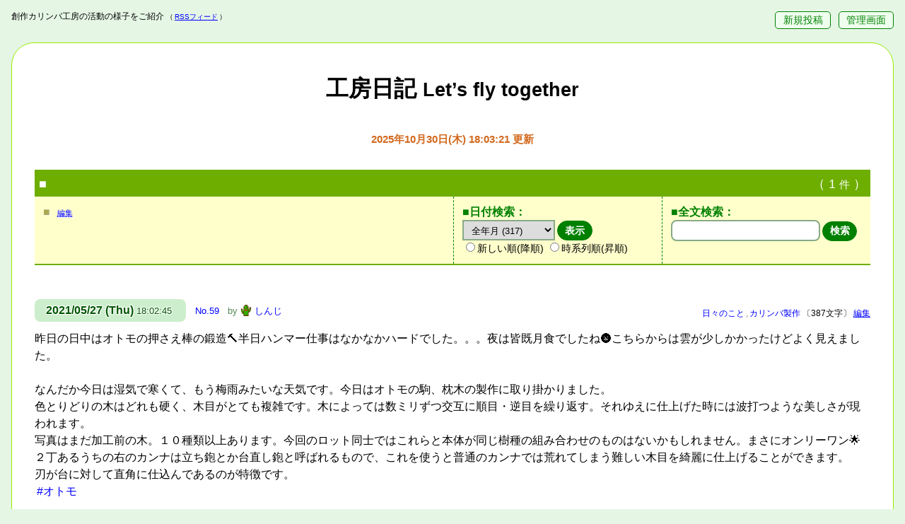

--- FILE ---
content_type: text/html; charset=UTF-8
request_url: https://kalimba.jp/diary/?postid=59
body_size: 54271
content:
<!DOCTYPE html>
<html lang="ja">
<head>
	<meta http-equiv="Content-Type" content="text/html; charset=UTF-8"> <!-- ←ここ(CHARCODE)に文字コードが入ります。 -->
	<!-- ▼ここに、状況に応じたタイトル、主タイトル、副タイトルが並んで入ります。(※表示内容は、管理画面の「設定」内の「フリースペース」ページで自由に設定できます。) -->
	<title> 工房日記 Let’s fly together</title>
	<meta name="viewport" content="initial-scale=1">
	<link rel="alternate" type="application/rss+xml" title="工房日記RSSフィード" href="https://kalimba.jp/diary/?mode=rss"><!-- ←ここ(RSS:URL:FULL)にRSSフィードへのURLが入ります。(FREE:TITLE:MAIN)にはタイトルが入ります。 -->
	<link type="text/css" rel="stylesheet" href="skin-journal/tegalog-journal.css?v310"> <!-- ←付属のCSSファイルを読み込んでいます。デザインをカスタマイズするには、このCSSファイルを編集して下さい。 -->
	<!-- ▼ここに、状況に応じたOGP＋Twitter Cardの記述が入ります。(出力する設定なら) ※不要ならこの行自体を削除する方が動作は速くなります。 -->
	<!-- ▼投稿単独用OGPを出力 -->
<meta property="og:title" content="昨日の日中はオトモの押さえ棒の鍛造🔨半日ハンマー仕事はなかな…">
<meta property="og:description" content="昨日の日中はオトモの押さえ棒の鍛造🔨半日ハンマー仕事はなかなかハードでした。。。夜は皆既月食でしたね🌚こちらからは雲が少しかかったけどよく見えました。なんだか今日は湿気で寒くて、もう梅雨みたいな天気です。今日はオトモの駒、枕木の製作に取り掛かりました。色とりどりの木はどれも硬く、木目がとても複雑です。木によっては数ミリずつ交互に順目・逆目を繰り返す。それゆえ…">
<meta property="og:type" content="article">
<meta property="og:url" content="https://kalimba.jp/diary/?postid=59">
<meta property="og:image" content="https://kalimba.jp/diary/images/20210527180245-shinji.jpg">
<meta property="og:locale" content="ja_JP">
<meta name="twitter:card" content="summary">

</head>
<body>

	<!-- ============================================================================================================= -->
	<!-- お手軽マイクロブログCGI「てがろぐ」ジャーナル(日誌)スキン for Ver 3.1.0以降 ： ご自由に改変してご使用下さい。 -->
	<!-- ============================================================================================================= -->
	<!-- このファイルのほか、内側スキン(skin-onelog.html)とスタイルシート(tegalog-journal.css)を併せて使います。 -->
	<!-- スキン内の挿入キーワードの書き方は、配布サイト https://www.nishishi.com/cgi/tegalog/ や、CGIに標準添付の標準スキンをご参照下さい。 -->

	<!-- ――――――――――――― -->
	<!-- ▼ページ最上部(ヘッダ)領域 -->
	<!-- ――――――――――――― -->
	<header>
		<p class="description">
			<!-- ▼ここに一行概要文が挿入されます。(※管理画面の「設定」内の「フリースペース」で設定できます。) -->
			創作カリンバ工房の活動の様子をご紹介
			<small class="rss">（<a href="index.cgi?mode=rss">RSSフィード</a>）</small> <!-- ←ここ(RSS:URL)にRSSフィードへのURLが相対パスで入ります。 -->
		</p>
		<p class="control-links">
			<a href="?mode=edit">新規投稿</a> <!-- ←ここ(NEWPOST:URL)に新規投稿画面へのURLが入ります。 -->
			<a href="?mode=admin">管理画面</a> <!-- ←ここ(ADMIN:URL)に管理画面へのURLが入ります。 -->
		</p>
	</header>

	<!-- ―――――――― -->
	<!-- ▼大外枠(メイン) -->
	<!-- ―――――――― -->
	<div class="mainarea">

		<h1 class="pagetitle">
			<!-- ▼ここにHOMEへ戻るリンクが挿入されます。 -->
			<a href="index.cgi?">
				<!-- ▼ここに主タイトルが挿入されます。 -->
				工房日記
				<!-- ▼ここに副タイトルが挿入されます。 -->
				<small class="subtitle">Let’s fly together</small>
			</a>
		</h1>

		<p class="modified">
			<!-- ▼ここに最終更新日時が入ります。表記は Y=年(西暦)、M=月(数値)、J=月(和暦)、E=月(英長)、e=月(英短)、D=日(数値)、W=曜日(英長)、w=曜日(英短)、B=曜日(和長)、b=曜日(和短)、h=時、m=分、s=秒で取捨選択順序自由。それ以外の文字はそのまま出力。 -->
			<span class="date">2025年10月30日(木) 18:03:21</span> 更新
		</p>

		<div class="noticebox">
			<h2 class="noticehead">
				<!-- ▼ここに状況に応じた見出しが挿入されます。(表示条件が限定されていない場面では何も挿入されません。) ※これを削除すると動作が分かりにくくなってしまいますのでご注意下さい。 -->
				<span class="situation">■</span>
				<!-- ▼ここに現在の表示条件での投稿総数(標準状態なら全投稿件数)が数値で入ります。 -->
				<span class="targetposts">（ 1 <small>件</small> ）</span>
			</h2>
			<div class="noticebody">
				<div class="freespacearea">
					<p class="cornertitle">
						<!-- ▼ここにフリースペース用のタイトルが挿入されます。 -->
						■
						<!-- ▼ここにフリースペース編集用リンクが挿入されます。 -->
						<a href="?mode=admin&amp;work=setting&amp;page=3" class="freespaceedit">編集</a>
					</p>
					<div class="freespacebody">
						<!-- ▼ここにフリースペース本文が挿入されます。(※区切り文字を使えば、別々の内容を表示する複数個のフリースペースを作ることもできます。詳しくはマニュアルをご参照下さい。) -->
						
					</div>
				</div>
				<div class="datepullbox">
					<p class="cornertitle">■日付検索：</p>
					<!-- ▼日付別ログページへのプルダウンメニューが挿入されます。(昇順/降順の選択機能付き) -->
					<form action="index.cgi?" method="get" class="datelimitbox"><select name="date" class="datelimitpull"><option selected value="">全年月 (317)</option><option value="2025" class="datelimit-year" >2025年 (6)</option><option value="2025/10" class="datelimit-month" >2025年10月 (1)</option><option value="2025/08" class="datelimit-month" >2025年08月 (2)</option><option value="2025/07" class="datelimit-month" >2025年07月 (1)</option><option value="2025/01" class="datelimit-month" >2025年01月 (2)</option><option value="2024" class="datelimit-year" >2024年 (30)</option><option value="2024/12" class="datelimit-month" >2024年12月 (3)</option><option value="2024/11" class="datelimit-month" >2024年11月 (4)</option><option value="2024/10" class="datelimit-month" >2024年10月 (2)</option><option value="2024/08" class="datelimit-month" >2024年08月 (4)</option><option value="2024/07" class="datelimit-month" >2024年07月 (3)</option><option value="2024/05" class="datelimit-month" >2024年05月 (2)</option><option value="2024/04" class="datelimit-month" >2024年04月 (2)</option><option value="2024/03" class="datelimit-month" >2024年03月 (2)</option><option value="2024/02" class="datelimit-month" >2024年02月 (4)</option><option value="2024/01" class="datelimit-month" >2024年01月 (4)</option><option value="2023" class="datelimit-year" >2023年 (73)</option><option value="2023/12" class="datelimit-month" >2023年12月 (6)</option><option value="2023/11" class="datelimit-month" >2023年11月 (7)</option><option value="2023/10" class="datelimit-month" >2023年10月 (9)</option><option value="2023/09" class="datelimit-month" >2023年09月 (9)</option><option value="2023/08" class="datelimit-month" >2023年08月 (6)</option><option value="2023/07" class="datelimit-month" >2023年07月 (2)</option><option value="2023/06" class="datelimit-month" >2023年06月 (6)</option><option value="2023/05" class="datelimit-month" >2023年05月 (3)</option><option value="2023/04" class="datelimit-month" >2023年04月 (5)</option><option value="2023/03" class="datelimit-month" >2023年03月 (7)</option><option value="2023/02" class="datelimit-month" >2023年02月 (6)</option><option value="2023/01" class="datelimit-month" >2023年01月 (7)</option><option value="2022" class="datelimit-year" >2022年 (87)</option><option value="2022/12" class="datelimit-month" >2022年12月 (5)</option><option value="2022/11" class="datelimit-month" >2022年11月 (7)</option><option value="2022/10" class="datelimit-month" >2022年10月 (8)</option><option value="2022/09" class="datelimit-month" >2022年09月 (12)</option><option value="2022/08" class="datelimit-month" >2022年08月 (5)</option><option value="2022/07" class="datelimit-month" >2022年07月 (5)</option><option value="2022/06" class="datelimit-month" >2022年06月 (7)</option><option value="2022/05" class="datelimit-month" >2022年05月 (8)</option><option value="2022/04" class="datelimit-month" >2022年04月 (10)</option><option value="2022/03" class="datelimit-month" >2022年03月 (9)</option><option value="2022/02" class="datelimit-month" >2022年02月 (5)</option><option value="2022/01" class="datelimit-month" >2022年01月 (6)</option><option value="2021" class="datelimit-year" >2021年 (121)</option><option value="2021/12" class="datelimit-month" >2021年12月 (6)</option><option value="2021/11" class="datelimit-month" >2021年11月 (14)</option><option value="2021/10" class="datelimit-month" >2021年10月 (8)</option><option value="2021/09" class="datelimit-month" >2021年09月 (12)</option><option value="2021/08" class="datelimit-month" >2021年08月 (9)</option><option value="2021/07" class="datelimit-month" >2021年07月 (9)</option><option value="2021/06" class="datelimit-month" >2021年06月 (12)</option><option value="2021/05" class="datelimit-month" >2021年05月 (12)</option><option value="2021/04" class="datelimit-month" >2021年04月 (14)</option><option value="2021/03" class="datelimit-month" >2021年03月 (16)</option><option value="2021/02" class="datelimit-month" >2021年02月 (9)</option></select><input type="submit" value="表示" class="submitbutton"><span class="datelimitboxoptions"><label><input type="radio" name="order" value="straight">新しい順(降順)</label><label><input type="radio" name="order" value="reverse">時系列順(昇順)</label></span></form>
				</div>
				<div class="searcharea">
					<p class="cornertitle">■全文検索：</p>
					<!-- ▼ここに検索窓が挿入されます。(表示対象が限定されている場合は、限定を維持するかどうかのオプションも同時に表示されます。) -->
					<form action="index.cgi?" method="get" class="searchbox"><span class="searchinputs"><input type="text" value="" name="q" class="queryinput" placeholder="" accesskey="k"><input type="submit" value="検索" class="submitbutton"></span></form>
				</div>
			</div>
		</div>

		<!-- ‥‥‥‥‥‥‥‥‥‥‥‥ -->
		<!-- ▼入力フォームの表示領域 -->
		<!-- ‥‥‥‥‥‥‥‥‥‥‥‥ -->
		<div class="postarea">
			<!-- ▼ここに投稿フォーム(QUICKPOST)が挿入されます。不要なら削除して下さい。(※CGIの設定で、非ログイン時にだけ見えなくすることもできます。標準設定ではログインの有無に関わらず常に表示されます。) -->
			<style>.Login-Required { display: none !important; } /* ログインされていません */</style>
		</div>

		<!-- ‥‥‥‥‥‥‥‥ -->
		<!-- ▼投稿の表示領域 -->
		<!-- ‥‥‥‥‥‥‥‥ -->
		<div class="tegalogArea">
			<!-- ▼ここに投稿内容が挿入されます。(投稿1つ1つのフォーマットは「内側スキン」ファイル側に記載します。) ※これを消してしまうとCGIが動作しません。 -->
			
<!-- ▼1投稿ごとのボックス(ジャーナル内側スキン) -->
<div class="onelogbox" id="pos1">
	<p class="onelogsupplement">
		<span class="categories"><a href="?cat=diary" class="categorylink cat-diary"><span class="categoryname cat-diary">日々のこと</span></a><span class="catseparator">,</span><a href="?cat=works" class="categorylink cat-works"><span class="categoryname cat-works">カリンバ製作</span></a></span> <!-- ←所属カテゴリ群(リンク) -->
		<span class="length">〔387文字〕</span> <!-- ←本文の文字数 -->
		<span class="editlink"><a href="?mode=edit&amp;postid=59" title="No.59を編集します。">編集</a></span> <!-- ←編集ページへのリンク -->
	</p>
	<p class="oneloginfo">
		<span class="postdate">
			<!-- ▼投稿日時：表記は Y=年(西暦)、M=月(数値)、J=月(和暦)、E=月(英長)、e=月(英短)、D=日(数値)、W=曜日(英長)、w=曜日(英短)、B=曜日(和長)、b=曜日(和短)、h=時、m=分、s=秒で取捨選択順序自由。それ以外の文字はそのまま出力。 -->
			<span class="date">2021/05/27 (Thu)</span> <!-- ←投稿日(記述仕様は上記参照) -->
			<span class="time">18:02:45</span> <!-- ←投稿時刻(記述仕様は上記参照) -->
			<span class="newsign"></span> <!-- ←新着を示す表示 -->
		</span>
		<span class="postedby">
			<span class="postid"><a href="?postid=59">No.59</a></span><!-- ←単独ページへのリンクと投稿番号 -->
			by
			<a href="?userid=shinji" class="usericonlink"> <!-- ←ユーザ限定ページへのリンク -->
				<span class="iconarea"><img src="http://kalimba.jp/diary/gif/saboten.gif" width="32" height="32" class="usericon freeimage" alt="Icon of shinji" /></span> <!-- ←ユーザアイコン -->
				<span class="username">しんじ</span> <!-- ←ユーザ名 -->
			</a>
		</span>
	</p>
	<div class="comment"><!-- 本文 -->
		昨日の日中はオトモの押さえ棒の鍛造🔨半日ハンマー仕事はなかなかハードでした。。。夜は皆既月食でしたね🌚こちらからは雲が少しかかったけどよく見えました。<br /><br />なんだか今日は湿気で寒くて、もう梅雨みたいな天気です。今日はオトモの駒、枕木の製作に取り掛かりました。<br />色とりどりの木はどれも硬く、木目がとても複雑です。木によっては数ミリずつ交互に順目・逆目を繰り返す。それゆえに仕上げた時には波打つような美しさが現われます。<br />写真はまだ加工前の木。１０種類以上あります。今回のロット同士ではこれらと本体が同じ樹種の組み合わせのものはないかもしれません。まさにオンリーワン🌟<br />２丁あるうちの右のカンナは立ち鉋とか台直し鉋と呼ばれるもので、これを使うと普通のカンナでは荒れてしまう難しい木目を綺麗に仕上げることができます。<br />刃が台に対して直角に仕込んであるのが特徴です。<br /><a href="?tag=%e3%82%aa%e3%83%88%e3%83%a2" class="taglink" title="オトモ">#オトモ</a> <br /><br /><br /><a class="imagelink " href="images/20210527180245-shinji.jpg" data-lightbox="tegalog"><img class="embeddedimage " width="648" height="486" loading="lazy" src="images/20210527180245-shinji.jpg" alt="20210527180245-shinji.jpg"></a>
	</div>
</div>

		</div>

		<!-- ‥‥‥‥‥‥‥‥‥‥‥‥‥ -->
		<!-- ▼ページナビゲーション領域 -->
		<!-- ‥‥‥‥‥‥‥‥‥‥‥‥‥ -->
		<div class="pagenavi">
			<p class="pagelinks">
				<!-- ▼ここに前後のページへ移動するリンクが挿入されます。(※前後のページがある場合のみ／※1投稿の単独表示時には前後の投稿へ移動するリンクが挿入されますが、設定で挿入しないようにもできます。) -->
				<a href="?postid=58" class="prevlink">« No.58</a>  <span class="linkseparator">/</span>  <a href="?postid=60" class="nextlink">No.60 »</a>
			</p>
			<p class="pagenums">
				<!-- ▼ここにページ番号の一覧リンクが挿入されます。(※2ページ以上ある状況でのみ) -->
				
			</p>
			<p class="pagehome">
				<!-- ▼ここに初期状態ページへ戻るリンクが挿入されます。(※日付限定、ユーザ限定、ハッシュタグ限定など、「初期状態以外の状態」で表示されている場合のみ) -->
				<a href="?">初期表示に戻る</a>

			</p>
		</div><!-- /.pagenavi -->

	</div><!-- /.mainarea -->

	<!-- ――――――― -->
	<!-- ▼大外枠(サブ) -->
	<!-- ――――――― -->
	<div class="subarea">

		<!-- ========== -->
		<!-- 段組の構成 -->
		<!-- ========== -->
		<div class="columnbox">

			<div class="datelistarea">
				<p class="cornertitle">■日付一覧：</p>
				<!-- ▼ここに日付別ログページへのテキストリンク一覧が挿入されます。 -->
				<ul class="datelimitlist"><li class="datelimit-year"><a href="?date=2025" class="datelistlink ">2025<span class="unit nen">年</span></a><span class="num">(6)</span><ul class="datelimitsublist"><li class="datelimit-month"><a href="?date=2025/10" class="datelistlink "><span class="year">2025<span class="unit nen">年</span></span><span class="month">10<span class="unit gatsu">月</span></span></a><span class="num">(1)</span></li><li class="datelimit-month"><a href="?date=2025/08" class="datelistlink "><span class="year">2025<span class="unit nen">年</span></span><span class="month">08<span class="unit gatsu">月</span></span></a><span class="num">(2)</span></li><li class="datelimit-month"><a href="?date=2025/07" class="datelistlink "><span class="year">2025<span class="unit nen">年</span></span><span class="month">07<span class="unit gatsu">月</span></span></a><span class="num">(1)</span></li><li class="datelimit-month"><a href="?date=2025/01" class="datelistlink "><span class="year">2025<span class="unit nen">年</span></span><span class="month">01<span class="unit gatsu">月</span></span></a><span class="num">(2)</span></li></ul></li><li class="datelimit-year"><a href="?date=2024" class="datelistlink ">2024<span class="unit nen">年</span></a><span class="num">(30)</span><ul class="datelimitsublist"><li class="datelimit-month"><a href="?date=2024/12" class="datelistlink "><span class="year">2024<span class="unit nen">年</span></span><span class="month">12<span class="unit gatsu">月</span></span></a><span class="num">(3)</span></li><li class="datelimit-month"><a href="?date=2024/11" class="datelistlink "><span class="year">2024<span class="unit nen">年</span></span><span class="month">11<span class="unit gatsu">月</span></span></a><span class="num">(4)</span></li><li class="datelimit-month"><a href="?date=2024/10" class="datelistlink "><span class="year">2024<span class="unit nen">年</span></span><span class="month">10<span class="unit gatsu">月</span></span></a><span class="num">(2)</span></li><li class="datelimit-month"><a href="?date=2024/08" class="datelistlink "><span class="year">2024<span class="unit nen">年</span></span><span class="month">08<span class="unit gatsu">月</span></span></a><span class="num">(4)</span></li><li class="datelimit-month"><a href="?date=2024/07" class="datelistlink "><span class="year">2024<span class="unit nen">年</span></span><span class="month">07<span class="unit gatsu">月</span></span></a><span class="num">(3)</span></li><li class="datelimit-month"><a href="?date=2024/05" class="datelistlink "><span class="year">2024<span class="unit nen">年</span></span><span class="month">05<span class="unit gatsu">月</span></span></a><span class="num">(2)</span></li><li class="datelimit-month"><a href="?date=2024/04" class="datelistlink "><span class="year">2024<span class="unit nen">年</span></span><span class="month">04<span class="unit gatsu">月</span></span></a><span class="num">(2)</span></li><li class="datelimit-month"><a href="?date=2024/03" class="datelistlink "><span class="year">2024<span class="unit nen">年</span></span><span class="month">03<span class="unit gatsu">月</span></span></a><span class="num">(2)</span></li><li class="datelimit-month"><a href="?date=2024/02" class="datelistlink "><span class="year">2024<span class="unit nen">年</span></span><span class="month">02<span class="unit gatsu">月</span></span></a><span class="num">(4)</span></li><li class="datelimit-month"><a href="?date=2024/01" class="datelistlink "><span class="year">2024<span class="unit nen">年</span></span><span class="month">01<span class="unit gatsu">月</span></span></a><span class="num">(4)</span></li></ul></li><li class="datelimit-year"><a href="?date=2023" class="datelistlink ">2023<span class="unit nen">年</span></a><span class="num">(73)</span><ul class="datelimitsublist"><li class="datelimit-month"><a href="?date=2023/12" class="datelistlink "><span class="year">2023<span class="unit nen">年</span></span><span class="month">12<span class="unit gatsu">月</span></span></a><span class="num">(6)</span></li><li class="datelimit-month"><a href="?date=2023/11" class="datelistlink "><span class="year">2023<span class="unit nen">年</span></span><span class="month">11<span class="unit gatsu">月</span></span></a><span class="num">(7)</span></li><li class="datelimit-month"><a href="?date=2023/10" class="datelistlink "><span class="year">2023<span class="unit nen">年</span></span><span class="month">10<span class="unit gatsu">月</span></span></a><span class="num">(9)</span></li><li class="datelimit-month"><a href="?date=2023/09" class="datelistlink "><span class="year">2023<span class="unit nen">年</span></span><span class="month">09<span class="unit gatsu">月</span></span></a><span class="num">(9)</span></li><li class="datelimit-month"><a href="?date=2023/08" class="datelistlink "><span class="year">2023<span class="unit nen">年</span></span><span class="month">08<span class="unit gatsu">月</span></span></a><span class="num">(6)</span></li><li class="datelimit-month"><a href="?date=2023/07" class="datelistlink "><span class="year">2023<span class="unit nen">年</span></span><span class="month">07<span class="unit gatsu">月</span></span></a><span class="num">(2)</span></li><li class="datelimit-month"><a href="?date=2023/06" class="datelistlink "><span class="year">2023<span class="unit nen">年</span></span><span class="month">06<span class="unit gatsu">月</span></span></a><span class="num">(6)</span></li><li class="datelimit-month"><a href="?date=2023/05" class="datelistlink "><span class="year">2023<span class="unit nen">年</span></span><span class="month">05<span class="unit gatsu">月</span></span></a><span class="num">(3)</span></li><li class="datelimit-month"><a href="?date=2023/04" class="datelistlink "><span class="year">2023<span class="unit nen">年</span></span><span class="month">04<span class="unit gatsu">月</span></span></a><span class="num">(5)</span></li><li class="datelimit-month"><a href="?date=2023/03" class="datelistlink "><span class="year">2023<span class="unit nen">年</span></span><span class="month">03<span class="unit gatsu">月</span></span></a><span class="num">(7)</span></li><li class="datelimit-month"><a href="?date=2023/02" class="datelistlink "><span class="year">2023<span class="unit nen">年</span></span><span class="month">02<span class="unit gatsu">月</span></span></a><span class="num">(6)</span></li><li class="datelimit-month"><a href="?date=2023/01" class="datelistlink "><span class="year">2023<span class="unit nen">年</span></span><span class="month">01<span class="unit gatsu">月</span></span></a><span class="num">(7)</span></li></ul></li><li class="datelimit-year"><a href="?date=2022" class="datelistlink ">2022<span class="unit nen">年</span></a><span class="num">(87)</span><ul class="datelimitsublist"><li class="datelimit-month"><a href="?date=2022/12" class="datelistlink "><span class="year">2022<span class="unit nen">年</span></span><span class="month">12<span class="unit gatsu">月</span></span></a><span class="num">(5)</span></li><li class="datelimit-month"><a href="?date=2022/11" class="datelistlink "><span class="year">2022<span class="unit nen">年</span></span><span class="month">11<span class="unit gatsu">月</span></span></a><span class="num">(7)</span></li><li class="datelimit-month"><a href="?date=2022/10" class="datelistlink "><span class="year">2022<span class="unit nen">年</span></span><span class="month">10<span class="unit gatsu">月</span></span></a><span class="num">(8)</span></li><li class="datelimit-month"><a href="?date=2022/09" class="datelistlink "><span class="year">2022<span class="unit nen">年</span></span><span class="month">09<span class="unit gatsu">月</span></span></a><span class="num">(12)</span></li><li class="datelimit-month"><a href="?date=2022/08" class="datelistlink "><span class="year">2022<span class="unit nen">年</span></span><span class="month">08<span class="unit gatsu">月</span></span></a><span class="num">(5)</span></li><li class="datelimit-month"><a href="?date=2022/07" class="datelistlink "><span class="year">2022<span class="unit nen">年</span></span><span class="month">07<span class="unit gatsu">月</span></span></a><span class="num">(5)</span></li><li class="datelimit-month"><a href="?date=2022/06" class="datelistlink "><span class="year">2022<span class="unit nen">年</span></span><span class="month">06<span class="unit gatsu">月</span></span></a><span class="num">(7)</span></li><li class="datelimit-month"><a href="?date=2022/05" class="datelistlink "><span class="year">2022<span class="unit nen">年</span></span><span class="month">05<span class="unit gatsu">月</span></span></a><span class="num">(8)</span></li><li class="datelimit-month"><a href="?date=2022/04" class="datelistlink "><span class="year">2022<span class="unit nen">年</span></span><span class="month">04<span class="unit gatsu">月</span></span></a><span class="num">(10)</span></li><li class="datelimit-month"><a href="?date=2022/03" class="datelistlink "><span class="year">2022<span class="unit nen">年</span></span><span class="month">03<span class="unit gatsu">月</span></span></a><span class="num">(9)</span></li><li class="datelimit-month"><a href="?date=2022/02" class="datelistlink "><span class="year">2022<span class="unit nen">年</span></span><span class="month">02<span class="unit gatsu">月</span></span></a><span class="num">(5)</span></li><li class="datelimit-month"><a href="?date=2022/01" class="datelistlink "><span class="year">2022<span class="unit nen">年</span></span><span class="month">01<span class="unit gatsu">月</span></span></a><span class="num">(6)</span></li></ul></li><li class="datelimit-year"><a href="?date=2021" class="datelistlink ">2021<span class="unit nen">年</span></a><span class="num">(121)</span><ul class="datelimitsublist"><li class="datelimit-month"><a href="?date=2021/12" class="datelistlink "><span class="year">2021<span class="unit nen">年</span></span><span class="month">12<span class="unit gatsu">月</span></span></a><span class="num">(6)</span></li><li class="datelimit-month"><a href="?date=2021/11" class="datelistlink "><span class="year">2021<span class="unit nen">年</span></span><span class="month">11<span class="unit gatsu">月</span></span></a><span class="num">(14)</span></li><li class="datelimit-month"><a href="?date=2021/10" class="datelistlink "><span class="year">2021<span class="unit nen">年</span></span><span class="month">10<span class="unit gatsu">月</span></span></a><span class="num">(8)</span></li><li class="datelimit-month"><a href="?date=2021/09" class="datelistlink "><span class="year">2021<span class="unit nen">年</span></span><span class="month">09<span class="unit gatsu">月</span></span></a><span class="num">(12)</span></li><li class="datelimit-month"><a href="?date=2021/08" class="datelistlink "><span class="year">2021<span class="unit nen">年</span></span><span class="month">08<span class="unit gatsu">月</span></span></a><span class="num">(9)</span></li><li class="datelimit-month"><a href="?date=2021/07" class="datelistlink "><span class="year">2021<span class="unit nen">年</span></span><span class="month">07<span class="unit gatsu">月</span></span></a><span class="num">(9)</span></li><li class="datelimit-month"><a href="?date=2021/06" class="datelistlink "><span class="year">2021<span class="unit nen">年</span></span><span class="month">06<span class="unit gatsu">月</span></span></a><span class="num">(12)</span></li><li class="datelimit-month"><a href="?date=2021/05" class="datelistlink "><span class="year">2021<span class="unit nen">年</span></span><span class="month">05<span class="unit gatsu">月</span></span></a><span class="num">(12)</span></li><li class="datelimit-month"><a href="?date=2021/04" class="datelistlink "><span class="year">2021<span class="unit nen">年</span></span><span class="month">04<span class="unit gatsu">月</span></span></a><span class="num">(14)</span></li><li class="datelimit-month"><a href="?date=2021/03" class="datelistlink "><span class="year">2021<span class="unit nen">年</span></span><span class="month">03<span class="unit gatsu">月</span></span></a><span class="num">(16)</span></li><li class="datelimit-month"><a href="?date=2021/02" class="datelistlink "><span class="year">2021<span class="unit nen">年</span></span><span class="month">02<span class="unit gatsu">月</span></span></a><span class="num">(9)</span></li></ul></li></ul>
			</div>

			<div class="hashtaglistarea">
				<p class="cornertitle">■ハッシュタグ：</p>
				<!-- ▼ここにハッシュタグリストが挿入されます。 -->
				<ul class="hashtaglist">
<li class="count36"><a href="?tag=%e3%82%ab%e3%83%aa%e3%83%b3%e3%83%90%53%41" class="taglink" title="カリンバSA">カリンバSA</a><span class="num">(36)</span></li>
<li class="count30"><a href="?tag=%e3%83%95%e3%83%a9%e3%82%a4%e3%83%b3%e3%82%b0%e3%82%ab%e3%83%aa%e3%83%b3%e3%83%90" class="taglink" title="フライングカリンバ">フライングカリンバ</a><span class="num">(30)</span></li>
<li class="count30"><a href="?tag=%e3%82%aa%e3%83%88%e3%83%a2" class="taglink" title="オトモ">オトモ</a><span class="num">(30)</span></li>
<li class="count22"><a href="?tag=%70%65%70%69" class="taglink" title="pepi">pepi</a><span class="num">(22)</span></li>
<li class="count11"><a href="?tag=%e9%ac%bc%e5%a4%aa%e9%83%8e%e8%aa%95%e7%94%9f%e3%82%b2%e3%82%b2%e3%82%b2%e3%81%ae%e8%ac%8e" class="taglink" title="鬼太郎誕生ゲゲゲの謎">鬼太郎誕生ゲゲゲの謎</a><span class="num">(11)</span></li>
<li class="count10"><a href="?tag=%e3%82%b7%e3%83%8d%e3%83%9e%e3%82%b3%e3%83%b3%e3%82%b5%e3%83%bc%e3%83%88" class="taglink" title="シネマコンサート">シネマコンサート</a><span class="num">(10)</span></li>
<li class="count10"><a href="?tag=%e3%81%86%e3%82%89%e3%81%ab%e3%82%8f%e3%82%a2%e3%83%88%e3%83%aa%e3%82%a8" class="taglink" title="うらにわアトリエ">うらにわアトリエ</a><span class="num">(10)</span></li>
<li class="count9"><a href="?tag=%e5%86%b7%e8%94%b5%e5%ba%ab%e3%82%a4%e3%83%a9%e3%82%b9%e3%83%88%e3%82%b7%e3%83%aa%e3%83%bc%e3%82%ba" class="taglink" title="冷蔵庫イラストシリーズ">冷蔵庫イラストシリーズ</a><span class="num">(9)</span></li>
<li class="count9"><a href="?tag=%e3%83%a1%e3%83%b3%e3%83%86%e3%83%8a%e3%83%b3%e3%82%b9%e3%82%ad%e3%83%a3%e3%83%b3%e3%83%9a%e3%83%bc%e3%83%b3" class="taglink" title="メンテナンスキャンペーン">メンテナンスキャンペーン</a><span class="num">(9)</span></li>
<li class="count8"><a href="?tag=%e5%96%ab%e8%8c%b6%66%72%61%6d%65%ef%bc%86%e6%98%9f%e7%a9%ba%e3%82%ab%e3%83%95%e3%82%a7" class="taglink" title="喫茶frame＆星空カフェ">喫茶frame＆星空カフェ</a><span class="num">(8)</span></li>
<li class="count7"><a href="?tag=%e4%bb%99%e5%8f%b0%e3%82%a2%e3%83%b3%e3%83%87%e3%83%91%e3%83%b3%e3%83%80%e3%83%b3%e5%b1%95" class="taglink" title="仙台アンデパンダン展">仙台アンデパンダン展</a><span class="num">(7)</span></li>
<li class="count5"><a href="?tag=%e5%8d%b3%e8%88%88%e6%bc%94%e5%a5%8f" class="taglink" title="即興演奏">即興演奏</a><span class="num">(5)</span></li>
<li class="count4"><a href="?tag=%e3%82%ae%e3%83%a3%e3%83%a9%e3%83%aa%e3%83%bc%e3%83%bb%e3%83%81%e3%83%95%e3%83%aa%e3%82%b0%e3%83%aa" class="taglink" title="ギャラリー・チフリグリ">ギャラリー・チフリグリ</a><span class="num">(4)</span></li>
<li class="count4"><a href="?tag=%e6%ad%a6%e7%94%b0%e3%81%93%e3%81%86%e3%81%98" class="taglink" title="武田こうじ">武田こうじ</a><span class="num">(4)</span></li>
<li class="count4"><a href="?tag=%e5%a5%87%e6%95%b0%e3%82%a2%e3%83%88%e3%83%aa%e3%82%a8" class="taglink" title="奇数アトリエ">奇数アトリエ</a><span class="num">(4)</span></li>
<li class="count4"><a href="?tag=%e3%83%9d%e3%83%ad%e3%83%b3" class="taglink" title="ポロン">ポロン</a><span class="num">(4)</span></li>
<li class="count4"><a href="?tag=%e3%83%a9%e3%82%a6%e3%83%b3%e3%83%9f%e3%83%bc" class="taglink" title="ラウンミー">ラウンミー</a><span class="num">(4)</span></li>
<li class="count3"><a href="?tag=%e5%b7%9d%e4%ba%95%e6%86%b2%e6%ac%a1" class="taglink" title="川井憲次">川井憲次</a><span class="num">(3)</span></li>
<li class="count3"><a href="?tag=%e3%82%ae%e3%83%a3%e3%83%a9%e3%83%aa%e3%83%bc%e3%83%81%e3%83%95%e3%83%aa%e3%82%b0%e3%83%aa" class="taglink" title="ギャラリーチフリグリ">ギャラリーチフリグリ</a><span class="num">(3)</span></li>
<li class="count3"><a href="?tag=%e4%bb%ae%e5%9b%b2%e3%81%84" class="taglink" title="仮囲い">仮囲い</a><span class="num">(3)</span></li>
<li class="count3"><a href="?tag=%e3%82%a2%e3%82%a8%e3%83%ab" class="taglink" title="アエル">アエル</a><span class="num">(3)</span></li>
<li class="count3"><a href="?tag=%e3%82%a2%e3%83%bc%e3%83%88" class="taglink" title="アート">アート</a><span class="num">(3)</span></li>
<li class="count3"><a href="?tag=%e7%81%ab%e7%8b%a9%e3%82%8a%e3%81%ae%e7%8e%8b" class="taglink" title="火狩りの王">火狩りの王</a><span class="num">(3)</span></li>
<li class="count3"><a href="?tag=%e7%95%91" class="taglink" title="畑">畑</a><span class="num">(3)</span></li>
<li class="count3"><a href="?tag=%74%62%63%e3%83%a9%e3%82%b8%e3%82%aa" class="taglink" title="tbcラジオ">tbcラジオ</a><span class="num">(3)</span></li>
<li class="count2"><a href="?tag=%e3%81%a8%e3%81%aa%e3%82%8a%e3%81%ae%e3%81%88%e3%82%93%e3%81%8c%e3%82%8f" class="taglink" title="となりのえんがわ">となりのえんがわ</a><span class="num">(2)</span></li>
<li class="count2"><a href="?tag=%e3%81%9d%e3%82%89" class="taglink" title="そら">そら</a><span class="num">(2)</span></li>
<li class="count2"><a href="?tag=%e3%82%a4%e3%83%aa%e3%83%b3%e3%83%90" class="taglink" title="イリンバ">イリンバ</a><span class="num">(2)</span></li>
<li class="count2"><a href="?tag=%e5%a6%96%e7%b2%be%e7%89%a9%e8%aa%9e" class="taglink" title="妖精物語">妖精物語</a><span class="num">(2)</span></li>
<li class="count2"><a href="?tag=%e8%8d%92%e4%ba%95%e7%9c%9f%e6%be%84" class="taglink" title="荒井真澄">荒井真澄</a><span class="num">(2)</span></li>
<li class="count2"><a href="?tag=%e3%82%a6%e3%82%a7%e3%83%96%e3%82%b7%e3%83%a7%e3%83%83%e3%83%97" class="taglink" title="ウェブショップ">ウェブショップ</a><span class="num">(2)</span></li>
<li class="count2"><a href="?tag=%e3%82%a8%e3%83%95%e3%82%a8%e3%83%a0%e3%81%84%e3%82%8f%e3%81%ac%e3%81%be" class="taglink" title="エフエムいわぬま">エフエムいわぬま</a><span class="num">(2)</span></li>
<li class="count2"><a href="?tag=%e4%bd%90%e8%97%a4%e6%9c%89%e8%8f%af" class="taglink" title="佐藤有華">佐藤有華</a><span class="num">(2)</span></li>
<li class="count2"><a href="?tag=%e7%86%8a%e7%94%b0%e5%bb%ba%e6%a5%ad%e6%a0%aa%e5%bc%8f%e4%bc%9a%e7%a4%be" class="taglink" title="熊田建業株式会社">熊田建業株式会社</a><span class="num">(2)</span></li>
<li class="count2"><a href="?tag=%e7%a9%ba%e6%b0%97%e3%81%8c%e3%81%86%e3%81%be%e3%81%84%e5%ae%b6" class="taglink" title="空気がうまい家">空気がうまい家</a><span class="num">(2)</span></li>
<li class="count2"><a href="?tag=%e5%a4%8f%e8%87%b3" class="taglink" title="夏至">夏至</a><span class="num">(2)</span></li>
<li class="count2"><a href="?tag=%e3%82%ad%e3%83%a3%e3%83%b3%e3%83%89%e3%83%ab%e3%83%8a%e3%82%a4%e3%83%88" class="taglink" title="キャンドルナイト">キャンドルナイト</a><span class="num">(2)</span></li>
<li class="count2"><a href="?tag=%e3%82%a8%e3%83%95%e3%82%a8%e3%83%a0%e3%81%9f%e3%81%84%e3%81%af%e3%81%8f" class="taglink" title="エフエムたいはく">エフエムたいはく</a><span class="num">(2)</span></li>
<li class="count2"><a href="?tag=%e9%98%bf%e9%83%a8%e5%a4%a7" class="taglink" title="阿部大">阿部大</a><span class="num">(2)</span></li>
<li class="count2"><a href="?tag=%e3%81%82%e3%81%b9%e5%a4%a7%e3%81%ae%e3%82%aa%e3%83%b3%e3%82%bf%e3%82%a4%e3%83%a0%e3%83%88%e3%83%bc%e3%82%af%e6%b0%b4%e6%9b%9c%e6%97%a5" class="taglink" title="あべ大のオンタイムトーク水曜日">あべ大のオンタイムトーク水曜日</a><span class="num">(2)</span></li>
<li class="count2"><a href="?tag=%e8%80%81%e8%88%97%e8%a8%88%e7%94%bb" class="taglink" title="老舗計画">老舗計画</a><span class="num">(2)</span></li>
<li class="count2"><a href="?tag=%e8%b6%85%e4%bd%8e%e9%9f%b3%e3%82%ab%e3%83%aa%e3%83%b3%e3%83%90" class="taglink" title="超低音カリンバ">超低音カリンバ</a><span class="num">(2)</span></li>
<li class="count2"><a href="?tag=%43%61%66%65%e3%81%93%e3%82%82%e3%82%8c%e3%81%b3" class="taglink" title="Cafeこもれび">Cafeこもれび</a><span class="num">(2)</span></li>
<li class="count2"><a href="?tag=%e8%a9%a9" class="taglink" title="詩">詩</a><span class="num">(2)</span></li>
<li class="count2"><a href="?tag=%e3%83%9d%e3%82%a8%e3%83%88%e3%83%aa%e3%83%bc%e3%83%aa%e3%83%bc%e3%83%87%e3%82%a3%e3%83%b3%e3%82%b0" class="taglink" title="ポエトリーリーディング">ポエトリーリーディング</a><span class="num">(2)</span></li>
<li class="count2"><a href="?tag=%e3%81%a7%e3%82%93%e3%81%8d%e3%82%92%e6%b6%88%e3%81%97%e3%81%a6%e3%82%b9%e3%83%ad%e3%83%bc%e3%81%aa%e5%a4%9c%e3%82%92" class="taglink" title="でんきを消してスローな夜を">でんきを消してスローな夜を</a><span class="num">(2)</span></li>
<li class="count2"><a href="?tag=%e3%81%97%e3%81%82%e3%82%8f%e3%81%9b%e3%81%aa%e3%81%b2%e3%81%b3%e3%81%8d" class="taglink" title="しあわせなひびき">しあわせなひびき</a><span class="num">(2)</span></li>
<li class="count2"><a href="?tag=%e3%83%a0%e3%83%93%e3%83%a9" class="taglink" title="ムビラ">ムビラ</a><span class="num">(2)</span></li>
<li class="count1"><a href="?tag=%e3%82%af%e3%83%ad%e3%83%9e%e3%83%81%e3%83%83%e3%82%af%e8%a3%bd%e4%bd%9c" class="taglink" title="クロマチック製作">クロマチック製作</a><span class="num">(1)</span></li>
<li class="count1"><a href="?tag=%63%68%61%74%47%50%54" class="taglink" title="chatGPT">chatGPT</a><span class="num">(1)</span></li>
<li class="count1"><a href="?tag=%43%61%66%65%26%41%6e%74%69%71%75%65%20%54%69%54%69" class="taglink" title="Cafe&amp;Antique TiTi">Cafe&amp;Antique TiTi</a><span class="num">(1)</span></li>
<li class="count1"><a href="?tag=%e5%ae%ae%e6%b2%a2%e8%b3%a2%e6%b2%bb" class="taglink" title="宮沢賢治">宮沢賢治</a><span class="num">(1)</span></li>
<li class="count1"><a href="?tag=%e9%8a%80%e6%b2%b3%e9%89%84%e9%81%93%e3%81%ae%e5%a4%9c" class="taglink" title="銀河鉄道の夜">銀河鉄道の夜</a><span class="num">(1)</span></li>
<li class="count1"><a href="?tag=%e6%96%b0%e4%ba%95%e7%9c%9f%e6%be%84" class="taglink" title="新井真澄">新井真澄</a><span class="num">(1)</span></li>
<li class="count1"><a href="?tag=%e8%8a%b1%e5%b7%bb" class="taglink" title="花巻">花巻</a><span class="num">(1)</span></li>
<li class="count1"><a href="?tag=%e3%83%81%e3%83%95%e3%83%aa%e3%82%b0%e3%83%aa" class="taglink" title="チフリグリ">チフリグリ</a><span class="num">(1)</span></li>
<li class="count1"><a href="?tag=%e8%97%8d%e3%81%ae%e7%94%9f%e8%91%89%e6%9f%93%e3%82%81" class="taglink" title="藍の生葉染め">藍の生葉染め</a><span class="num">(1)</span></li>
<li class="count1"><a href="?tag=%6f%74%6f%6d%6f" class="taglink" title="otomo">otomo</a><span class="num">(1)</span></li>
<li class="count1"><a href="?tag=%6f%74%6f%6d%6f%71" class="taglink" title="otomoq">otomoq</a><span class="num">(1)</span></li>
<li class="count1"><a href="?tag=%e8%b6%8a%e5%be%8c%e3%81%97%e3%81%ae" class="taglink" title="越後しの">越後しの</a><span class="num">(1)</span></li>
<li class="count1"><a href="?tag=%e3%82%bf%e3%82%ab%e3%83%8f%e3%82%b7%e3%83%a6%e3%82%a6%e3%82%b3" class="taglink" title="タカハシユウコ">タカハシユウコ</a><span class="num">(1)</span></li>
<li class="count1"><a href="?tag=%e6%99%a9%e7%bf%a0%e7%94%bb%e5%bb%8a" class="taglink" title="晩翠画廊">晩翠画廊</a><span class="num">(1)</span></li>
<li class="count1"><a href="?tag=%e5%85%ad%e8%8a%b1%e3%81%ae%e6%97%85%e8%b7%af" class="taglink" title="六花の旅路">六花の旅路</a><span class="num">(1)</span></li>
<li class="count1"><a href="?tag=%e6%97%85%e3%81%99%e3%82%8b%e3%81%8b%e3%82%89%e3%81%a0" class="taglink" title="旅するからだ">旅するからだ</a><span class="num">(1)</span></li>
<li class="count1"><a href="?tag=%e8%ba%ab%e4%bd%93%e8%a1%a8%e7%8f%be%e3%83%af%e3%83%bc%e3%82%af%e3%82%b7%e3%83%a7%e3%83%83%e3%83%97" class="taglink" title="身体表現ワークショップ">身体表現ワークショップ</a><span class="num">(1)</span></li>
<li class="count1"><a href="?tag=%e8%ba%ab%e4%bd%93%e8%a1%a8%e7%8f%be" class="taglink" title="身体表現">身体表現</a><span class="num">(1)</span></li>
<li class="count1"><a href="?tag=%e3%82%af%e3%83%ad%e3%83%9e%e3%83%81%e3%83%83%e3%82%af%e3%82%ab%e3%83%aa%e3%83%b3%e3%83%90" class="taglink" title="クロマチックカリンバ">クロマチックカリンバ</a><span class="num">(1)</span></li>
<li class="count1"><a href="?tag=%e6%98%a0%e7%94%bb" class="taglink" title="映画">映画</a><span class="num">(1)</span></li>
<li class="count1"><a href="?tag=%e3%81%8b%e3%81%88%e3%82%8b%e5%ba%97%e9%95%b7" class="taglink" title="かえる店長">かえる店長</a><span class="num">(1)</span></li>
<li class="count1"><a href="?tag=%e3%83%95%e3%83%aa%e3%83%bc%e3%82%a2%e3%83%8a%e3%82%a6%e3%83%b3%e3%82%b5%e3%83%bc%e5%96%9c%e5%8a%87%e5%a5%b3%e5%84%aa%e3%81%ad%e3%81%93%e3%81%84%e3%81%9a%e3%81%bf" class="taglink" title="フリーアナウンサー喜劇女優ねこいずみ">フリーアナウンサー喜劇女優ねこいずみ</a><span class="num">(1)</span></li>
<li class="count1"><a href="?tag=%e9%9f%b3%e8%aa%ad" class="taglink" title="音読">音読</a><span class="num">(1)</span></li>
<li class="count1"><a href="?tag=%e6%98%9f%e7%a9%ba%e3%82%ab%e3%83%95%e3%82%a7" class="taglink" title="星空カフェ">星空カフェ</a><span class="num">(1)</span></li>
<li class="count1"><a href="?tag=%57%4f%57%4f%57" class="taglink" title="WOWOW">WOWOW</a><span class="num">(1)</span></li>
<li class="count1"><a href="?tag=%e3%83%8b%e3%83%a5%e3%83%b3%e3%82%ac%e3%83%8b%e3%83%a5%e3%83%b3%e3%82%ac" class="taglink" title="ニュンガニュンガ">ニュンガニュンガ</a><span class="num">(1)</span></li>
<li class="count1"><a href="?tag=%e4%b8%b8%e6%a3%ae" class="taglink" title="丸森">丸森</a><span class="num">(1)</span></li>
<li class="count1"><a href="?tag=%e6%b0%b8%e5%b1%b1%e6%99%ba%e4%b9%85" class="taglink" title="永山智久">永山智久</a><span class="num">(1)</span></li>
<li class="count1"><a href="?tag=%e6%b0%b8%e5%b1%b1%e6%99%ba%e4%b9%85%e3%81%ae%e3%82%ae%e3%83%a3%e3%83%a9%e3%82%af%e3%82%b7%e3%83%bc%e3%83%9f%e3%83%a5%e3%83%bc%e3%82%b8%e3%83%83%e3%82%af%e3%83%9b%e3%83%bc%e3%83%a0" class="taglink" title="永山智久のギャラクシーミュージックホーム">永山智久のギャラクシーミュージックホーム</a><span class="num">(1)</span></li>
<li class="count1"><a href="?tag=%e3%83%8f%e3%83%b3%e3%83%89%e3%83%91%e3%83%b3%e3%83%9e%e3%83%b3%e3%82%b2%e3%83%b3" class="taglink" title="ハンドパンマンゲン">ハンドパンマンゲン</a><span class="num">(1)</span></li>
<li class="count1"><a href="?tag=%e3%81%95%e3%81%8f%e3%82%89%e3%81%a1%e3%82%83%e3%82%93" class="taglink" title="さくらちゃん">さくらちゃん</a><span class="num">(1)</span></li>
<li class="count1"><a href="?tag=%e7%a9%ba%e3%82%92%e8%a6%8b%e3%81%aa%e3%81%8c%e3%82%89%e5%bc%be%e3%81%84%e3%81%a6%e3%81%bf%e3%82%88%e3%81%86" class="taglink" title="空を見ながら弾いてみよう">空を見ながら弾いてみよう</a><span class="num">(1)</span></li>
<li class="count1"><a href="?tag=%70%6f%6c%6f%6e" class="taglink" title="polon">polon</a><span class="num">(1)</span></li>
<li class="count1"><a href="?tag=%53%41%52%50" class="taglink" title="SARP">SARP</a><span class="num">(1)</span></li>
<li class="count1"><a href="?tag=%e3%83%81%e3%83%a5%e3%83%bc%e3%83%8b%e3%83%b3%e3%82%b0%e3%83%90%e3%83%bc" class="taglink" title="チューニングバー">チューニングバー</a><span class="num">(1)</span></li>
<li class="count1"><a href="?tag=%e5%8d%83%e5%8e%a9" class="taglink" title="千厩">千厩</a><span class="num">(1)</span></li>
<li class="count1"><a href="?tag=%e3%82%b9%e3%83%aa%e3%83%bc%e3%83%87%e3%82%a4%e3%82%ba" class="taglink" title="スリーデイズ">スリーデイズ</a><span class="num">(1)</span></li>
</ul>

			</div>

		</div><!-- /.columnbox -->
		<div class="columnbox">

 			<div class="calendararea">
				<p class="cornertitle">■カレンダー：</p>
				<!-- ▼ここにカレンダーが挿入されます。 -->
				
<table class="calendar year2021 month05">
<caption><span class="cyear">2021年</span><span class="cmonth">5月</span></caption>
<thead><tr class="daysofweek"><th>日</th><th>月</th><th>火</th><th>水</th><th>木</th><th>金</th><th>土</th></tr></thead>
<tbody>
<tr class="week1"><td class="empty"></td><td class="empty"></td><td class="empty"></td><td class="empty"></td><td class="empty"></td><td class="empty"></td><td class="day1 sat"><span class="nolink">1</span></td></tr>
<tr class="week2"><td class="day2 sun"><span class="nolink">2</span></td><td class="day3 mon"><span class="nolink">3</span></td><td class="day4 tue"><span class="nolink">4</span></td><td class="day5 wed"><span class="nolink">5</span></td><td class="day6 thu"><a href="?date=2021/05/06" class="">6</a></td><td class="day7 fri"><span class="nolink">7</span></td><td class="day8 sat"><span class="nolink">8</span></td></tr>
<tr class="week3"><td class="day9 sun"><a href="?date=2021/05/09" class="">9</a></td><td class="day10 mon"><a href="?date=2021/05/10" class="">10</a></td><td class="day11 tue"><span class="nolink">11</span></td><td class="day12 wed"><a href="?date=2021/05/12" class="">12</a></td><td class="day13 thu"><a href="?date=2021/05/13" class="">13</a></td><td class="day14 fri"><span class="nolink">14</span></td><td class="day15 sat"><span class="nolink">15</span></td></tr>
<tr class="week4"><td class="day16 sun"><span class="nolink">16</span></td><td class="day17 mon"><a href="?date=2021/05/17" class="">17</a></td><td class="day18 tue"><span class="nolink">18</span></td><td class="day19 wed"><span class="nolink">19</span></td><td class="day20 thu"><span class="nolink">20</span></td><td class="day21 fri"><a href="?date=2021/05/21" class="">21</a></td><td class="day22 sat"><span class="nolink">22</span></td></tr>
<tr class="week5"><td class="day23 sun"><a href="?date=2021/05/23" class="">23</a></td><td class="day24 mon"><a href="?date=2021/05/24" class="">24</a></td><td class="day25 tue"><span class="nolink">25</span></td><td class="day26 wed"><span class="nolink">26</span></td><td class="day27 thu"><a href="?date=2021/05/27" class="">27</a></td><td class="day28 fri"><a href="?date=2021/05/28" class="">28</a></td><td class="day29 sat"><span class="nolink">29</span></td></tr>
<tr class="week6"><td class="day30 sun"><span class="nolink">30</span></td><td class="day31 mon"><a href="?date=2021/05/31" class="">31</a></td><td class="empty"></td><td class="empty"></td><td class="empty"></td><td class="empty"></td><td class="empty"></td></tr>
</tbody></table>

			</div>

 			<div class="categoryarea">
				<p class="cornertitle">■カテゴリ：</p>
				<div class="categoryTree">
					<!-- ▼ここにカテゴリリストがツリー形式で挿入されます。 -->
					<ul class="cattree depth1"><li><a href="?cat=diary" class="catlink cat-diary"><span class="cattext cat-diary">日々のこと</span></a><span class="num">(123)</span><!-- No items on this layer --></li><li><a href="?cat=event" class="catlink cat-event"><span class="cattext cat-event">イベント</span></a><span class="num">(77)</span><!-- No items on this layer --></li><li><a href="?cat=works" class="catlink cat-works"><span class="cattext cat-works">カリンバ製作</span></a><span class="num">(115)</span><!-- No items on this layer --></li><li><a href="?cat=playing" class="catlink cat-playing"><span class="cattext cat-playing">カリンバ演奏</span></a><span class="num">(18)</span><!-- No items on this layer --></li><li><a href="?cat=music" class="catlink cat-music"><span class="cattext cat-music">音楽</span></a><span class="num">(9)</span><!-- No items on this layer --></li><li><a href="?cat=hatake" class="catlink cat-hatake"><span class="cattext cat-hatake">畑</span></a><span class="num">(14)</span><!-- No items on this layer --></li></ul><!-- End of Tree -->
				</div>
			</div>

 			<div class="latestpostarea">
				<p class="cornertitle">■最近の投稿：</p>
				<!-- ▼ここに新着投稿の抜粋リストが挿入されます。 -->
				<ul class="latestpostlist"><li><a href="?postid=329" class="postlink">【風邪ひいてネンネ】</a> <br><span class="postdate">2025/10/30</span> <span class="posttime">18:03:21</span> <span class="username">しんじ</span> </li><li><a href="?postid=328" class="postlink">【新機種リリースに向けて】</a> <br><span class="postdate">2025/08/16</span> <span class="posttime">18:33:01</span> <span class="username">しんじ</span> </li><li><a href="?postid=327" class="postlink">【AIという鏡】</a> <br><span class="postdate">2025/08/05</span> <span class="posttime">18:28:38</span> <span class="username">しんじ</span> </li></ul>
			</div>

		</div><!-- /.columnbox -->

		<!-- ============== -->
		<!-- その他用の下段 -->
		<!-- ============== -->
		<p class="otherarea">
			<!-- ▼ここに投稿1つをランダムに表示するURLが入ります。 -->
			<a href="?mode=random">ランダムに1件を見る</a>
			/
			<!-- ▼ここにギャラリーページへのURLが相対パスで入ります。 -->
			<a href="index.cgi?mode=gallery">ギャラリーモードで表示</a>
			/
			<!-- ▼ここに現在の表示順を逆順にするURLが入り、逆順にする順序名称が表示されます。 -->
			<a href="?postid=59&amp;order=reverse">時系列順で表示する</a>
		</p>

	</div><!-- /.subarea -->

	<!-- ■JournalSkin■ -->

	<!-- ――――――――――――― -->
	<!-- ▼ページ最下部(フッタ)領域 -->
	<!-- ――――――――――――― -->
	<footer>
		<p>
			<a href="index.cgi?">工房日記TOP</a><!-- ここ(HOME:URL)にCGIトップページへのURLが入り、指定のタイトルでリンクになります。(タイトルは、管理画面の「フリースペース」で設定できます。) -->
			/
			<a href="?mode=edit">新規投稿</a><!-- ここ(NEWPOST:URL)に新規投稿画面へのURLが入ります。 -->
			/
			<a href="?mode=admin">管理画面</a><!-- ここ(ADMIN:URL)に管理画面へのURLが入ります。 -->
		</p>
		<p class="backlink"><a href="https://kalimba.jp/">工房トップページへ</a></p><!-- ここにウェブサイトのHOMEへ戻るリンクが挿入されます。(戻り先は、管理画面の「フリースペース」で設定できます。) -->

		<!-- ▼ここにPoweredby表記が挿入されます。この記述は必須です。削除したり見えにくくしたりせずにお使い下さい。(移動や装飾はご自由にどうぞ) -->
		<p class="poweredby"><!-- てがろぐ Version: -->Powered by <a href="https://www.nishishi.com/cgi/tegalog/" rel="noreferrer" target="_top">てがろぐ</a> Ver 4.0.0.</p>
	</footer>

	<!-- ――――――――――――― -->
	<!-- ▼遅延読み込みスクリプト群 -->
	<!-- ――――――――――――― -->
	<!-- ▼ここに（Lightboxが必要な状況でのみ）jQuery＋Lightboxスクリプトが読み込まれます。※JavaScriptとCSSがCDN経由で読み込まれます。※jQueryだけが不要なら「:JQ」を削除して下さい。 -->
	<!-- ※Lightbox自体が不要ならこの行自体を削除して下さい。画像を表示しないならLightboxは確実に不要です。※表示される投稿文中に、Lightbox用の属性が1つも登場しない場面では何も挿入されません。) -->
	<script src="https://code.jquery.com/jquery-3.6.1.min.js"></script><script>var delaycss = document.createElement('link');delaycss.rel = 'stylesheet';delaycss.href = 'https://cdnjs.cloudflare.com/ajax/libs/lightbox2/2.11.3/css/lightbox.min.css';document.head.appendChild(delaycss);</script><script src="https://cdnjs.cloudflare.com/ajax/libs/lightbox2/2.11.3/js/lightbox.min.js"></script>
	<script type="text/javascript" src="https://kalimba.jp/diary/insertMediaTag.js"></script>
</body>
</html>



--- FILE ---
content_type: application/javascript
request_url: https://kalimba.jp/diary/insertMediaTag.js
body_size: 1040
content:
window.onload = function() {
    const a = /.mp3$/;
    const v1 = /.mp4$/;
    const v2 = /.mpg$/;
    const v3 = /.mpeg$/;
    const urlResult = document.getElementsByClassName('url');
    console.log(urlResult.length);
    for (let i=0; i<urlResult.length; i++){
        if (a.test(urlResult[i].href)) {
            urlResult[i].insertAdjacentHTML('beforebegin',`<br>
            <audio controls="" preload="metadata" src="${urlResult[i].href}"></audio>
            <br>`);
            urlResult[i].insertAdjacentHTML('afterend',`<span class="mediacap">♪${urlResult[i].innerText}</span>
            <br>`);
            urlResult[i].style.display = 'none';
        } 
        else if(v1.test(urlResult[i].href)) {
            urlResult[i].insertAdjacentHTML('beforebegin',`<br>
            <video controls="" width="300" preload="none" src="${urlResult[i].href}"></video>
            <br>`);
            urlResult[i].insertAdjacentHTML('afterend',`<span class="mediacap">🎬${urlResult[i].innerText}</span>
            <br>`);
            urlResult[i].style.display = 'none';
        }
        else {
        }
    }
};